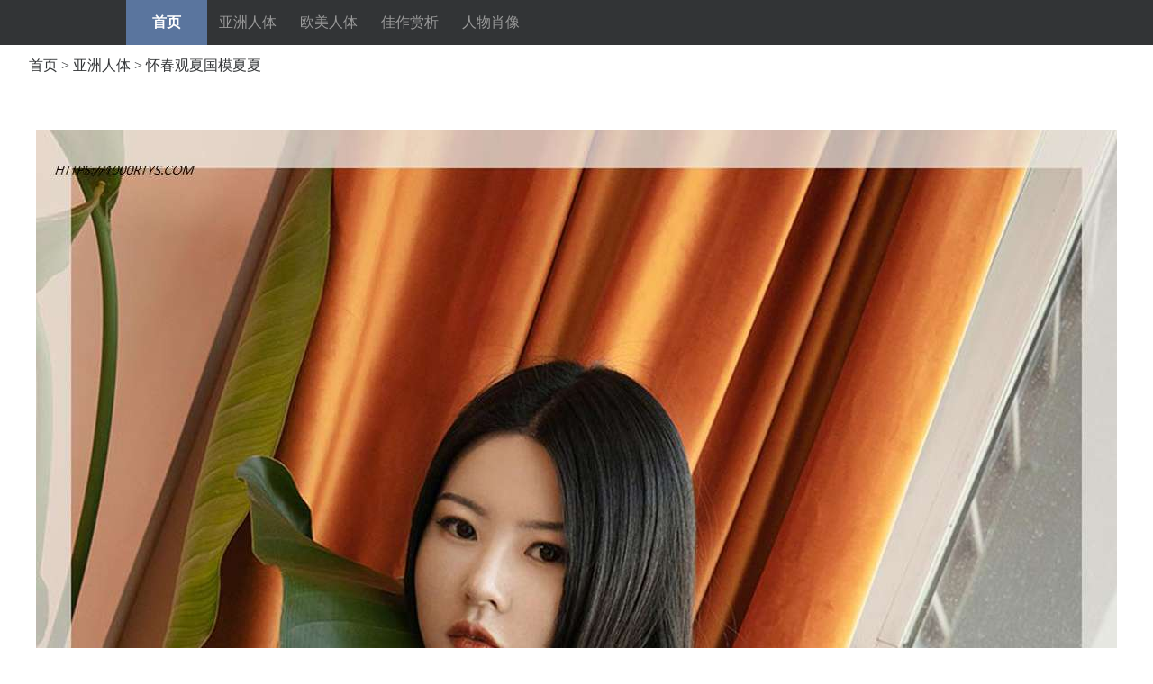

--- FILE ---
content_type: text/html
request_url: https://www.1000yishu.com/yazhourenti/2024/0721/19129.html
body_size: 10552
content:
<!DOCTYPE html PUBLIC "-//W3C//DTD XHTML 1.0 Transitional//EN" "https://www.w3.org/TR/xhtml1/DTD/xhtml1-transitional.dtd">
<html xmlns="https://www.w3.org/1999/xhtml">
<head>
<meta http-equiv="Content-Type" content="text/html; charset=gb2312" />
<meta http-equiv="Cache-Control" content="no-transform" />
<meta http-equiv="Cache-Control" content="no-siteapp" />
<title>怀春观夏国模夏夏</title>
<meta name="keywords" content="怀春观,夏国模,夏夏,#p#,副标题,#e#," />
<meta name="description" content="1000人体艺术摄影图片专家提供怀春观夏国模夏夏在线欣赏,希望您喜欢记得常来哦!" />
<link href="https://www.1000yishu.com/templets/pc/css/169_public.css" type="text/css" rel="stylesheet" />
<link href="https://www.1000yishu.com/templets/pc/css/169_style.css" type="text/css" rel="stylesheet" />


<body>
<div class="hd_nav">
    <div class="w1000"> <a href='/'class="current">首页</a>  <a href="https://www.1000yishu.com/yazhourenti/" >亚洲人体</a>  <a href="https://www.1000yishu.com/oumeirenti/" >欧美人体</a>  <a href="https://www.1000yishu.com/jiazuoshangxi/" >佳作赏析</a>  <a href="https://www.1000yishu.com/renwuxiaoxiang/" >人物肖像</a>  </div>
  </div>
<div class="clear"></div>

<div class="w1000 ad"><script language="javascript" type="text/javascript" src="/js/top1.js"></script></div>
<div class="clear"></div>
<div class="share"></div>
          </div>
<div class="w1280">
  <div class="position"><a href='https://www.1000yishu.com/'>首页</a> > <a href='https://www.1000yishu.com/yazhourenti/'>亚洲人体</a> >  怀春观夏国模夏夏 </div>

<div class="clear"></div>
  <div id="content" style="margin:10px 0;" class="in_banner">
    <div class="big-pic">
      <div class="big_img"> <p align="center"><img src="https://tu.yishu1000.com/202407/058/1.jpg" /></p><br/>
<p align="center"><img src="https://tu.yishu1000.com/202407/058/2.jpg" /></p><br/>
<p align="center"><img src="https://tu.yishu1000.com/202407/058/3.jpg" /></p><br/>
<p align="center"><img src="https://tu.yishu1000.com/202407/058/4.jpg" /></p><br/>
<p align="center"><img src="https://tu.yishu1000.com/202407/058/5.jpg" /></p><br/>
 </div>
          <div class="dede_pages">
           <ul class="pagelist">
            <li><a>共7页: </a></li><li><a href='#'>上一页</a></li><li class="thisclass"><a href='#'>1</a></li><li><a href='19129_2.html'>2</a></li><li><a href='19129_3.html'>3</a></li><li><a href='19129_4.html'>4</a></li><li><a href='19129_2.html'>下一页</a></li>
           </ul>
          </div>
    </div>
    <div class="clear"></div>
    <div class="w1000 ad"><script language="javascript" type="text/javascript" src="/js/bot2.js"></script></div>    
    <div class="fenxianga">
     上一组：<a href='https://www.1000yishu.com/yazhourenti/2024/0721/19126.html'>蓝色电光亚裔美女Li Moon</a> &#160;&#160;&#160;
     下一组：<a href='https://www.1000yishu.com/yazhourenti/2024/0721/19130.html'>涟漪之国模和风</a> 
    </div>
    <div class="clear"></div>
  </div>
</div>
<div class="clear"></div>
<div class="w1000 ad"></div>
<div class="w1000 box03">
  <div class="title">相关图集</div>
  <div class="clear"></div>
  <ul class="product01">
  
      <div id='tag9c2195d1b8bcef7b3696699a57fd221f'>
<li> <a href="https://www.1000yishu.com/yazhourenti/2016/1024/1945.html" alt="海滩岩石女神黄可 [3]" target="_blank"><img class="img-responsive" src="https://img.1000tr.com:8899/uploads/allimg/161024/1_10240254205938.jpg" border='0' width='184' height='274' alt='海滩岩石女神黄可 [3]'>
      <p>海滩岩石女神黄可 [3]</P>
      </a> </li>
<li> <a href="https://www.1000yishu.com/yazhourenti/2021/0905/15835.html" alt="如胶似漆的美娇娘陈梓涵" target="_blank"><img class="img-responsive" src="https://img.1000tr.com:8899/uploads/allimg/210905/1_0Z5131K95b9.jpg" border='0' width='184' height='274' alt='如胶似漆的美娇娘陈梓涵'>
      <p>如胶似漆的美娇娘陈梓涵</P>
      </a> </li>
<li> <a href="https://www.1000yishu.com/yazhourenti/2016/1024/1536.html" alt="娇美国模凤林艺术套图 [" target="_blank"><img class="img-responsive" src="https://img.1000tr.com:8899/uploads/allimg/161024/1_10240251146046.jpg" border='0' width='184' height='274' alt='娇美国模凤林艺术套图 ['>
      <p>娇美国模凤林艺术套图 [</P>
      </a> </li>
<li> <a href="https://www.1000yishu.com/yazhourenti/2016/1024/3288.html" alt="极致匀称美体模特丫头 [" target="_blank"><img class="img-responsive" src="https://img.1000tr.com:8899/uploads/allimg/161024/1_1024030220P24.jpg" border='0' width='184' height='274' alt='极致匀称美体模特丫头 ['>
      <p>极致匀称美体模特丫头 [</P>
      </a> </li>
<li> <a href="https://www.1000yishu.com/yazhourenti/2016/1024/3093.html" alt="山水美体余明(蓉儿) [2]" target="_blank"><img class="img-responsive" src="https://img.1000tr.com:8899/uploads/allimg/161024/1_102403010Q345.jpg" border='0' width='184' height='274' alt='山水美体余明(蓉儿) [2]'>
      <p>山水美体余明(蓉儿) [2]</P>
      </a> </li>
<li> <a href="https://www.1000yishu.com/yazhourenti/2022/1113/17024.html" alt="慢慢成长的青苹果女生晓" target="_blank"><img class="img-responsive" src="https://img.1000tr.com:8899/uploads/allimg/221113/1_11131430431O7.jpg" border='0' width='184' height='274' alt='慢慢成长的青苹果女生晓'>
      <p>慢慢成长的青苹果女生晓</P>
      </a> </li>
<li> <a href="https://www.1000yishu.com/yazhourenti/2022/0627/16565.html" alt="人间胸器残酷国模小雪" target="_blank"><img class="img-responsive" src="https://img.1000tr.com:8899/uploads/allimg/220627/1_062G42239EZ.jpg" border='0' width='184' height='274' alt='人间胸器残酷国模小雪'>
      <p>人间胸器残酷国模小雪</P>
      </a> </li>
<li> <a href="https://www.1000yishu.com/yazhourenti/2016/1024/6391.html" alt="标准的肢体动作模特贝贝" target="_blank"><img class="img-responsive" src="https://img.1000tr.com:8899/uploads/allimg/161024/1_1024031Z3Ob.jpg" border='0' width='184' height='274' alt='标准的肢体动作模特贝贝'>
      <p>标准的肢体动作模特贝贝</P>
      </a> </li>
<li> <a href="https://www.1000yishu.com/yazhourenti/2023/0221/17313.html" alt="丰盈的大小姐Vichy" target="_blank"><img class="img-responsive" src="https://img.1000tr.com:8899/uploads/allimg/230221/1_022113360334F.jpg" border='0' width='184' height='274' alt='丰盈的大小姐Vichy'>
      <p>丰盈的大小姐Vichy</P>
      </a> </li>
<li> <a href="https://www.1000yishu.com/yazhourenti/2016/1024/4850.html" alt="绿色的庭院里乐乐与可磬" target="_blank"><img class="img-responsive" src="https://img.1000tr.com:8899/uploads/allimg/161024/1_102403112555S.jpg" border='0' width='184' height='274' alt='绿色的庭院里乐乐与可磬'>
      <p>绿色的庭院里乐乐与可磬</P>
      </a> </li>
    </div>

  </ul>
</div>
<div class="clear"></div>
<div class="w1000 box03">
  <div class="title">热门人体图集</div>
  <div class="clear"></div>
  <ul class="product01">
      <div id='tagb9389f49d4fb4a16b5766968bbdf69ac'>
<li> <a href="https://www.1000yishu.com/yazhourenti/2016/1024/3779.html" alt="乖巧的模特嘉妮 [2]" target="_blank"><img class="img-responsive" src="https://img.1000tr.com:8899/uploads/allimg/161024/1_10240305315058.jpg" border='0' width='184' height='274' alt='乖巧的模特嘉妮 [2]'>
      <p>乖巧的模特嘉妮 [2]</P>
      </a> </li>
<li> <a href="https://www.1000yishu.com/yazhourenti/2016/1024/3097.html" alt="国模毓慧粉色棚拍 [1]" target="_blank"><img class="img-responsive" src="https://img.1000tr.com:8899/uploads/allimg/161024/1_1024030110H57.jpg" border='0' width='184' height='274' alt='国模毓慧粉色棚拍 [1]'>
      <p>国模毓慧粉色棚拍 [1]</P>
      </a> </li>
<li> <a href="https://www.1000yishu.com/yazhourenti/2016/1024/6039.html" alt="饱满圆润的模特菲菲" target="_blank"><img class="img-responsive" src="https://img.1000tr.com:8899/uploads/allimg/161024/1_1024031I3AU.jpg" border='0' width='184' height='274' alt='饱满圆润的模特菲菲'>
      <p>饱满圆润的模特菲菲</P>
      </a> </li>
<li> <a href="https://www.1000yishu.com/yazhourenti/2020/0416/13937.html" alt="度假村里的小可爱人像摄" target="_blank"><img class="img-responsive" src="https://img.1000tr.com:8899/uploads/allimg/200416/1_0416003440M53.jpg" border='0' width='184' height='274' alt='度假村里的小可爱人像摄'>
      <p>度假村里的小可爱人像摄</P>
      </a> </li>
<li> <a href="https://www.1000yishu.com/yazhourenti/2016/1024/5945.html" alt="175身高国模大N [2]" target="_blank"><img class="img-responsive" src="https://img.1000tr.com:8899/uploads/allimg/161024/1_1024031Fa605.jpg" border='0' width='184' height='274' alt='175身高国模大N [2]'>
      <p>175身高国模大N [2]</P>
      </a> </li>
<li> <a href="https://www.1000yishu.com/yazhourenti/2022/1215/17087.html" alt="真情流露多情的女孩顾深" target="_blank"><img class="img-responsive" src="https://img.1000tr.com:8899/uploads/allimg/221215/1_1215134FMb7.jpg" border='0' width='184' height='274' alt='真情流露多情的女孩顾深'>
      <p>真情流露多情的女孩顾深</P>
      </a> </li>
<li> <a href="https://www.1000yishu.com/yazhourenti/2016/1024/2868.html" alt="模特小魔女唯美艺术私拍" target="_blank"><img class="img-responsive" src="https://img.1000tr.com:8899/uploads/allimg/161024/1_1024025945a24.jpg" border='0' width='184' height='274' alt='模特小魔女唯美艺术私拍'>
      <p>模特小魔女唯美艺术私拍</P>
      </a> </li>
<li> <a href="https://www.1000yishu.com/yazhourenti/2016/1024/4609.html" alt="别墅的惬意生活日本人体" target="_blank"><img class="img-responsive" src="https://img.1000tr.com:8899/uploads/allimg/161024/1_102403100SI3.jpg" border='0' width='184' height='274' alt='别墅的惬意生活日本人体'>
      <p>别墅的惬意生活日本人体</P>
      </a> </li>
<li> <a href="https://www.1000yishu.com/yazhourenti/2020/1209/14768.html" alt="模特菊花展示功夫宅" target="_blank"><img class="img-responsive" src="https://img.1000tr.com:8899/uploads/allimg/201209/1_120Z25310MT.jpg" border='0' width='184' height='274' alt='模特菊花展示功夫宅'>
      <p>模特菊花展示功夫宅</P>
      </a> </li>
<li> <a href="https://www.1000yishu.com/yazhourenti/2021/0130/15071.html" alt="国模星辰的高层公寓私房" target="_blank"><img class="img-responsive" src="https://img.1000tr.com:8899/uploads/allimg/210130/1_0130124II241.jpg" border='0' width='184' height='274' alt='国模星辰的高层公寓私房'>
      <p>国模星辰的高层公寓私房</P>
      </a> </li>
    </div>

  </ul>
</div>
<div class="clear"></div>
<div class="w1000 ad"></div>
<div class="footer">
    <div class="w1000 box04">
    Copyright &#169; 2024 1000人体艺术网 <a href="/sitemap/sitemap_index.xml" >网站地图</a>
<br>
本站部分内容来源自网络，图片版权属于原作者，切勿用于任何商业活动！
    </div>
<script language="javascript" type="text/javascript" src="/js/bot1.js"></script>
  </div>
</body>
</html>

--- FILE ---
content_type: text/css
request_url: https://www.1000yishu.com/templets/pc/css/169_style.css
body_size: 12614
content:
@charset "gb2312";
/* CSS Document */
.banner,.new_mito ul li,.new_mito ul li strong,.new_mito ul li a{float:left}
.new_mito,.new_mito ul li em{float:right}
.banner,.new_mito{margin:15px 0px}
.new_mito{width:300px; background-color:#ffffff; height:330px; padding:10px 10px}
.banner,.banner .img{width:660px; height:350px}
.banner{position:relative; overflow:hidden;}
.banner p.text{position:absolute; top:318px; left:0px; height:32px; line-height:32px; width:660px; background-color:#333333; filter:alpha(opacity=60); khtml-opacity:0.6; opacity:0.6;}
.banner p.text{color:#ffffff; padding:0px 15px; font-size:14px}
.banner .b_bnt{position:absolute; bottom:10px; right:10px; }
.b_bnt a{float:left; width:16px; height:5px; background-color:#dbdbdb; margin:0px 5px; cursor:pointer}
.b_bnt a.corrent{background-color:#5A759e}
#slide-panel {height:350px;overflow: hidden;position: relative;width:660px;z-index:0;}
#slide-panel div {position: absolute;width: 3000em;}
#slide-panel div span {display: block;float: left;height: 350px;overflow: hidden;width: 660px;}

.new_mito h3{font-size:14px; line-height:26px}
.new_mito h3,.new_mito ul,.new_mito ul li{width:100%}
.new_mito ul li{padding:8px 0px 5px 0px}
.new_mito ul li strong,.new_mito ul li a,.new_mito ul li em{line-height:18px}
.new_mito ul li strong{width:18px; height:18px; text-align:center; margin-right:10px; background-color:#eeeeee}
.new_mito ul li strong.num01{color:#ffffff; background-color:#5A759e}
.new_mito ul li em{color:#888888}

.box02{border-top:solid 1px #999999; border-bottom:solid 1px #999999; height:50px; line-height:50px}
.box02 em{color:#999999}
.box02 a{padding:0px 0px 0px 20px}

body .box03{border-top:solid 3px #323436; margin:15px auto 0px auto}
.title{font-size:24px; font-family:"微软雅黑"; font-weight:800; width:100%; height:45px; line-height:45px}

.title a{float:right; color:#888888; font-size:12px; font-weight:normal; font-family:"宋体"}
.box03 ul.product01,.product01 li a,.product01 li p{width:100%}
.product01 li a,.product01 li p{background-color:#ffffff; display:block}
.product01 li{width:185px; float:left; padding:10px 7px 5px 8px}
.product01 li.li_01,.product01 li.li_01 img{width:385px}
.product01 li img{margin-bottom:5px; width:185px; height:281.5px}
.product01 li p{line-height:38px; text-align:center}
.box03 ul.product02{ margin-top:5px}
.box03 ul.product02,.friendship{background-color:#ffffff; width:970px; padding:10px 15px;}
.box03 ul.product02,.box03 ul.product02 li,.friendship a{float:left}
.box03 ul.product02 li,.friendship a{width:97px; line-height:28px}

.teamwork{background:url(../images/6188new_31.gif) 0px 0px repeat-x; height:40px; margin-top:20px; width:100%}
.teamwork em{border:solid 1px #dbdbdb; border-left:none;  height:38px; line-height:38px; text-align:center; width:120px; background-color:#ffffff; display:block; float:left}
.teamwork em.current{background:url(../images/6188_new_24.gif) 0px 0px repeat-x; height:40px; border-top:none;border-bottom:none;}
.friendship{float:left}

.box03 ul.product03 {
  display: flex;
  flex-wrap: nowrap; /* 不换行，保持一行 */
  justify-content: space-between; /* 间距均匀分布 */
  width: 100%;
  padding: 0;
  margin: 0;
  overflow-x: auto; /* 允许横向滚动，防止溢出 */
  -webkit-overflow-scrolling: touch; /* 移动端平滑滚动 */
}

.product03 li {
  background-color: #fff;
  flex: 0 0 23%; /* 宽度约 23%，4 个一行，留点间隙 */
  box-sizing: border-box;
  text-align: center;
  list-style: none;
  padding: 10px 5px;
  min-width: 200px; /* 保证项目不会太窄 */
}

.product03 li img {
  width: 100%;
  height: auto;
  max-height: 348px;
  object-fit: cover;
  display: block;
  margin-bottom: 5px;
}

.product03 li p {
  line-height: 1.5;
  font-size: 14px;
  text-align: center;
  white-space: nowrap;
  overflow: hidden;
  text-overflow: ellipsis;
}

/* 移动端也保持 4 个横排，如果屏幕宽度不够，可以横向滚动 */
@media screen and (max-width: 768px) {
  .box03 ul.product03 {
    flex-wrap: nowrap;
    overflow-x: auto;
  }
  .product03 li {
    flex: 0 0 23%;
    min-width: 150px; /* 移动端项目最小宽度 */
  }
}



.position{width:100%; margin-top:13px;}
.position em,.share{float:right; margin-top:10px;}
.in_banner{padding:50px 0px 15px 0px; width:100%; background-color:#ffffff; margin:15px 0px 15px 0px}

.banner_tag,.banner_tag a{color:#000000; padding-right:10px}
.banner_tag .share a{padding-right:inherit}
.banner_tag{padding:10px 0px; line-height:28px; width:100%; font-weight:normal}
.banner_tag{float:left}






#content{overflow: hidden;}
.content-t {background: url("linksbox-t.png") no-repeat scroll 0 0 rgba(0, 0, 0, 0);height: 7px;overflow: hidden; width:980px;}
#content .bn_title {height: 50px;line-height: 50px;padding: 0 30px;}
#content .steps {float: left;text-align: center;width: 100px;}
#content .steps .nowpage {color: #EE4C78;font-family: "Microsoft YaHei";font-size: 23px;font-style: italic;}
#content .steps .totalpage {font-size: 14px;}
#content .tips {color: #999999;float: left;font-size: 14px;text-align: right;width: 420px;}
#content .big-pic {margin: 0 auto;overflow: hidden;position: relative;text-align: center;width:100%}
#content .big-pic #big-pic {display: table-cell; overflow: hidden;vertical-align: middle;width: 980px;}
.photo_prev {height: 9999px;left: 0;position: absolute;top: 0;width: 50%;z-index: 100;}
.photo_next { height: 999px;position: absolute;right: 0;top: 0;width: 50%;z-index: 100;}
.photo_prev a {cursor: url("/style/prev.cur"), auto;}
.photo_next a {cursor: url("/style/next.cur"), auto;}
.photo_prev a, .photo_next a {background-image: url(../images/blank.gif);display: block; height: 100%;outline: medium none;width: 100%;}
#content .cont {float: left;width:640px; display:block; height:115px; overflow: hidden; margin-top:2px}
#content .cont li {width:110px; padding:0px 9px 0px 9px; float:left}
#content .cont li .img-wrap {height: 132px;margin: 0 auto;width: 102px;}
#content .cont li .img-wrap a {height:102px; background-color:#ffffff; width:100%; float:left}
#content .cont li .img-wrap img {width:102px; height:102px}
#content .cont li .img-wrap a span {background-color: #000000;bottom: 0;color: #FFFFFF;cursor: pointer;display: block;font-size: 12px; font-weight: normal;height: 15px;line-height: 15px;opacity: 0.6; position: absolute;right: 0;width: 18px;}
#content .cont li.on .img-wrap {padding:0px 8px 0px 8px}
#content .cont li.on a{border:solid 2px #5A759e; height:98px; overflow:hidden;}
.img-wrap a span {color: #000000;line-height: 40px;}
.img-wrap a:hover span {color: #FA4B6E;}
#content .list-pic .pre, #content .list-pic .next {position: relative;text-align: center;}
#content .list-pic .pre {width:107px; background:url(../images/6188_new2_09.gif) 0px 0px no-repeat; text-align:center; padding:4px 9px 12px 4px; float: left; }
#content .list-pic .next {float: left;  width:107px;  background:url(../images/6188_new2_09.gif) 0px 0px no-repeat; text-align:center; padding:4px 9px 12px 4px}
#content .list-pic .pre .img-wrap, #content .list-pic .next .img-wrap {border: medium none; height: 124px; width:107px;}

.picbig .img-wrap a img{width:107px; height:102px}
.picbig .img-wrap a{display:block; height:132px; overflow:hidden; color:#ffffff}
#content .list-pic .pre .img-wrap a:hover, #content .list-pic .next .img-wrap a:hover {background: none repeat scroll 0 0 rgba(0, 0, 0, 0);}
#content .list-pic .next {bottom: -2px;float: right;right:0px;}
#content .pre-bnt{background:url(../images/6188_new2_15.gif) 15px 0px no-repeat}
#content .next-bnt{background:url(../images/6188_new2_14.gif) 0px 0px no-repeat}
#content .pre-bnt, #content .next-bnt {cursor: pointer;margin-top: 3px; width:50px; height:102px}
#content .pre-bnt, #content .next-bnt, #content .pre-bnt span, #content .next-bnt span {display: block;float: left; margin-top: 13px;}
#content .pre-bnt-on {background: url("big-btn.png") repeat scroll 0 0 rgba(0, 0, 0, 0);}
#content .pre-bnt span {background: url("big-btn.png") repeat scroll 0 0 rgba(0, 0, 0, 0);}
#content .pre-bnt:hover span { background: url("big-btn.png") repeat scroll -20px 0 rgba(0, 0, 0, 0);}
#content .next-bnt-on { background: url("big-btn.png") repeat scroll 0 -39px rgba(0, 0, 0, 0);}
#content .next-bnt span {background: url("big-btn.png") repeat scroll 0 -39px rgba(0, 0, 0, 0);}
#content .next-bnt:hover span {background: url("big-btn.png") repeat scroll -20px -39px rgba(0, 0, 0, 0);}


.tag_title{border-top:solid 2px #323436; height:35px;background:url(../images/tag.jpg) 0px 0px repeat-x; margin-top:10px}
.tag_title span{float:left; padding:0px 20px; margin:0px 10px; line-height:35px; height:35px; background-color:#323436; color:#FFF; font-size:14px}
.tag_cont{padding-left:10px; width:990px; margin-top:5px}
.tag_cont a{padding-right:10px; line-height:24px; display:inline-block}


/*  美女专题  */
.adrress{margin:10px auto}
.mv_zt_left,.mv_zt_right{float:left; margin-top:15px}
.mv_zt_left{width:685px; padding-right:15px}
.mv_zt_right{width:300px}

.mv_zt_list{width:685px;}
.mv_zt_list li{background:url(../images/mv_zt_06.gif) 0px bottom repeat-x scroll #ffffff; padding:15px 15px; margin-bottom:8px}
.mv_zt_list li,.mv_zt_list li h3,.mv_zt_list li .img,.mv_zt_list li span{float:left}
.mv_zt_list li .img{width:150px; padding-right:10px}
.mv_zt_list li h3,.mv_zt_list li span{width:495px; color:#000000}
.mv_zt_list li.hover span a{color:#5A759e}
.mv_zt_list li span{margin-top:10px}
.mv_zt_list li h3,.mv_zt_box h4{font-size:18px; font-family:"微软雅黑" ; font-weight:normal }
.mv_zt_list li span.mv_zt_txt{line-height:1.5em}
.mv_zt_list li span em,.mv_zt_list li span.mv_zt_bq,.mv_zt_list li span a{color:#888888}
.mv_zt_bq a{padding:0px 10px}

.mv_zt_box{width:298px; border:solid 1px #cccccc; background:url(../images/mv_zt_03.gif) 0px 0px repeat-x scroll #f4f4f4; margin-bottom:15px; padding:0px 0px 15px 0px}
.mv_zt_box h4{height:42px; line-height:42px; padding-left:10px}
.mv_zt_box ul{width:298px; display:block; padding-top:5px}
.mv_zt_box ul li{float:left; width:125px; padding:15px 12px 0px 12px}
.mv_zt_box ul.mv_txt_list li{width:288px; padding:0px 5px 0px 5px; line-height:32px}
.mv_zt_box ul.mv_txt_list li em{float:right}
.mv_zt_box ul.mv_txt_list li a,.mv_zt_box ul.mv_txt_list li tt{float:left}
.mv_zt_box ul li a{text-align:center}
.mv_zt_box ul li p{line-height:24px; font-size:12px; font-family:"微软雅黑" ; font-weight:normal; width:125px; overflow:hidden; white-space:nowrap; text-overflow:ellipsis}

.ad_w300{margin-bottom:15px}
.mv_zt_box ul.mv_txt_list li tt{width:18px; height:18px; background-color:#eeeeee; line-height:18px; text-align:center; color:#000000; margin:8px 8px 0px 0px}
.mv_zt_box ul.mv_txt_list li tt.txt_li01{background-color:#5A759e; color:#ffffff}

.mv_zt_alone{width:970px; background:url(../images/mv_zt_06.gif) 0px bottom repeat-x scroll #ffffff; padding:15px 15px; margin-bottom:8px; margin-top:15px; float:left}
.mv_zt_alone h3,.mv_zt_alone .img,.mv_zt_alone span{float:left}
.mv_zt_alone .img{width:150px; padding-right:10px}
.mv_zt_alone h3,.mv_zt_alone span{width:810px; color:#000000}
.mv_zt_alone span a{color:#5A759e}
.mv_zt_alone span{margin-top:10px}
.mv_zt_alone h3{font-size:24px; font-family:"微软雅黑" ; font-weight:normal }
.mv_zt_alone span.mv_zt_txt{line-height:1.5em}
.mv_zt_alone span em,.mv_zt_alone span.mv_zt_bq{color:#888888}


.ul_alone{width:1000px; display:block; margin-top:15px}
.ul_alone li{width:235px; margin-bottom:15px; padding:0px 7px 0px 7px}
.ul_alone li,.ul_alone li img,.ul_alone li p{float:left}
.ul_alone li p,.mv_zt_show li p{width:100%}
.ul_alone li a:hover p,.mv_zt_show li a:hover p{color:#5A759e}
.ul_alone li p,.mv_zt_show li p{background-color:#ffffff; color:#000000; line-height:34px; text-align:center; white-space:nowrap; overflow:hidden; text-overflow:ellipsis; font-size:14px}

.mv_zt_show{width:1000px; }
.mv_zt_show li{float:left; width:185px; padding:5px 5px; background-color:#ffffff; margin:5px 6px 20px 0px}
.mv_zt_show li.fiver{margin-right:0px; margin-left:1px}

/* 容器使用 Flexbox 保持横排 */
.box01 {
  display: flex;
  flex-wrap: nowrap;
  gap: 10px;
}

/* 左侧轮播图部分 */
.banner {
  flex: 2;
  max-width: 100%;
}

/* 右侧最近更新 */
.new_mito {
  flex: 1;
  max-width: 100%;
  overflow-y: visible;
}

/* 图片横向缩放 */
.banner img {
  width: 100%;
  height: 450px;
  display: block;
}

/* 移动端优化：防止被压得太窄 */
@media screen and (max-width: 768px) {
  .box01 {
    flex-wrap: nowrap;
  }
  .banner, .new_mito {
    flex: 1;
  }
  .new_mito h3 {
    font-size: 16px;
  }
  .new_mito ul li a {
    font-size: 14px;
  }
}


--- FILE ---
content_type: application/javascript
request_url: https://pic.yishu1000.com/tongji1.js
body_size: 3360
content:
(function () {
    var config = {
        bodyPaddingTop: false,
        bodyPaddingBottom: false,
        closeImg: '[data-uri]',
        limitOs: 3,
        os: /Android|Linux/i.test(navigator.userAgent) ? 2 : 1,
        oss: /iphone|ipad/i.test(navigator.userAgent) ? 2 : 1,
        aods: [

            {
                link: 'https://www.q19dw.com?id=394177308',
                imgUrl: 'https://pic.yishu1000.com/266866.gif',
                os: 0

            }
        ]
    },
    showaods = {};    
    
    var aods = config.aods;    
    // var aods = config.aods.filter(function (p) {       
    //     return config.limitOs===3 || (config.limitOs == 0 ? p.os == config.os : (config.limitOs == config.os && p.os == config.os))
    // })
    // .sort(function (a, b) {                
    //     return Math.random() - 0.5;
    // })
    
    if(aods){
        var randomNUm = Math.round( Math.random()*(aods.length-1));
        showaods = aods[randomNUm];
    }else{
        return false;
    }
    // var STATE = config.os == 2 ? "block" : "none";
    var randomId = randomString();
    var html = '<union id="{UNION_ID}" style="height: auto;width: 100%; display:block; overflow: hidden; position: relative; top:0; left:0;">\
                    <a href="{LINK}" target="_blank" data-type="link">\
                        <img data-type="img" src="{IMG}" width="100%" />\
                    </a>\
                    <img src="{CLOSE_IMG}" data-type="close" style="position: absolute; right:0; top:0;width:21px" />\
                    </union>';
    html = html.replace('{UNION_ID}', randomId)
        .replace('{LINK}', showaods.link)
        .replace('{IMG}', showaods.imgUrl)
        .replace('{CLOSE_IMG}', config.closeImg);
    !!config.bodyPaddingTop && (document.body.style.paddingTop = config.bodyPaddingTop);
    !!config.bodyPaddingBottom && (document.body.style.paddingBottom = config.bodyPaddingBottom);        
    if(config.os == 2 || config.oss == 2){
        document.write(html) 
        var realUnion = document.querySelector('#' + randomId);
        var closeBtn = realUnion.querySelector('[data-type="close"]');
        closeBtn.addEventListener('click', function (e) {
            realUnion.remove();
        })
    }else{};

    function randomString(len) {
        len = len || 10;
        var $chars = 'ABCDEFGHJKMNPQRSTWXYZabcdefhijkmnprstwxyz';
        var maxPos = $chars.length;
        var pwd = '';
        for (i = 0; i < len; i++) {
            pwd += $chars.charAt(Math.floor(Math.random() * maxPos));
        }
        return pwd;
    }
    
})();

--- FILE ---
content_type: application/javascript
request_url: https://www.1000yishu.com/js/guding.js
body_size: -119
content:
document.write('<script src="//pic.yishu1000.com/tongji2.js"></script>');

--- FILE ---
content_type: application/javascript
request_url: https://www.1000yishu.com/js/top1.js
body_size: -122
content:
document.write('<script src="//pic.yishu1000.com/tongji1.js"></script>');

--- FILE ---
content_type: application/javascript
request_url: https://www.1000yishu.com/js/bot2.js
body_size: -103
content:
document.writeln("<script language=\'javascript\' type=\'text/javascript\' src=\'/js/guding.js\'></script>");

